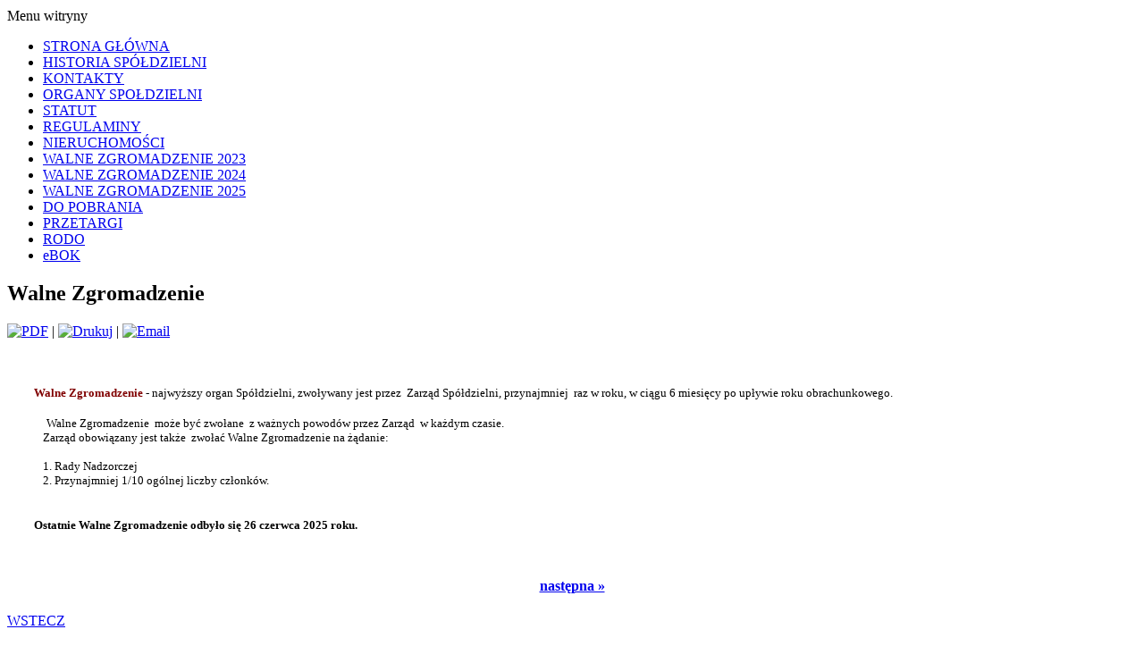

--- FILE ---
content_type: text/html; charset=utf-8
request_url: http://smogniwo.pl/organy-spodzielni/113-walne-zgromadzenie
body_size: 8445
content:
<!DOCTYPE html PUBLIC "-//W3C//DTD XHTML 1.0 Transitional//EN" "http://www.w3.org/TR/xhtml1/DTD/xhtml1-transitional.dtd">
<html xmlns="http://www.w3.org/1999/xhtml" xml:lang="pl-pl" lang="pl-pl" >
<head>
   <base href="http://smogniwo.pl/organy-spodzielni/113-walne-zgromadzenie" />
  <meta http-equiv="content-type" content="text/html; charset=utf-8" />
  <meta name="robots" content="ogniwo łódź" />
  <meta name="keywords" content="rada nadzorcza, spółdzielni aogniwo" />
  <meta name="title" content="Walne Zgromadzenie" />
  <meta name="description" content="Rada Nadzorcza Spółdzielni Ogniwo" />
  <meta name="generator" content="Joomla! 1.5 - Open Source Content Management" />
  <title>Walne Zgromadzenie</title>
  <link href="/templates/network_v1/favicon.ico" rel="shortcut icon" type="image/x-icon" />
  <script type="text/javascript" src="/media/system/js/mootools.js"></script>
  <script type="text/javascript" src="/media/system/js/caption.js"></script>

 <link rel="stylesheet" href="/templates/system/css/system.css" type="text/css" />
 <link rel="stylesheet" href="/templates/system/css/general.css" type="text/css" />
 <link rel="stylesheet" type="text/css" href="/templates/network_v1/css/template.css" media="screen" />
 <!--[if IE 6]><link rel="stylesheet" href="/templates/network_v1/css/template.ie6.css" type="text/css" media="screen" /><![endif]-->
 <!--[if IE 7]><link rel="stylesheet" href="/templates/network_v1/css/template.ie7.css" type="text/css" media="screen" /><![endif]-->
</head>
<body>
<div id="art-main">
<div class="art-sheet">
<div class="pic"></div>
<div class="logo">
<a href="/"><img src="/templates/network_v1/images/spacer.gif" width="1" height="1" border="0" id="logo"></a>
</div>
    <div class="art-sheet-tl"></div>
    <div class="art-sheet-tr"></div>
    <div class="art-sheet-bl"></div>
    <div class="art-sheet-br"></div>
    <div class="art-sheet-tc"></div>
    <div class="art-sheet-bc"></div>
    <div class="art-sheet-cl"></div>
    <div class="art-sheet-cr"></div>
    <div class="art-sheet-cc"></div>
    <div class="art-sheet-body">
<div class="art-header">

    <div class="art-header-jpeg"></div>

</div>

<div class="art-content-layout">
    <div class="art-content-layout-row">
<div class="art-layout-cell art-sidebar1">		<div class="art-block">
		    <div class="art-block-tl"></div>
		    <div class="art-block-tr"></div>
		    <div class="art-block-bl"></div>
		    <div class="art-block-br"></div>
		    <div class="art-block-tc"></div>
		    <div class="art-block-bc"></div>
		    <div class="art-block-cl"></div>
		    <div class="art-block-cr"></div>
		    <div class="art-block-cc"></div>
		    <div class="art-block-body">
		
				<div class="art-blockheader">
		    <div class="l"></div>
		    <div class="r"></div>
		     <div class="t">
		Menu witryny</div>
		</div>
		
				<div class="art-blockcontent">
		    <div class="art-blockcontent-body">
		<!-- block-content -->
		
		<ul class="menu"><li class="item1"><a href="http://smogniwo.pl/"><span>STRONA GŁÓWNA</span></a></li><li class="item92"><a href="/o-spodzielni"><span>HISTORIA SPÓŁDZIELNI</span></a></li><li class="item154"><a href="/organizacja"><span>KONTAKTY</span></a></li><li id="current" class="active item153"><a href="/organy-spodzielni"><span>ORGANY SPOŁDZIELNI</span></a></li><li class="item120"><a href="/dokumenty"><span>STATUT</span></a></li><li class="item136"><a href="/regulaminy"><span>REGULAMINY</span></a></li><li class="item125"><a href="/zasoby-spodzielni"><span>NIERUCHOMOŚCI</span></a></li><li class="item167"><a href="/wz-2023"><span>WALNE ZGROMADZENIE 2023</span></a></li><li class="item169"><a href="/walne-zgromadzenie-2024"><span>WALNE ZGROMADZENIE 2024</span></a></li><li class="item170"><a href="/walne-zgromadzenie-2025"><span>WALNE ZGROMADZENIE 2025</span></a></li><li class="item174"><a href="/dopobrania"><span>DO POBRANIA</span></a></li><li class="item175"><a href="/przetargi"><span>PRZETARGI</span></a></li><li class="item161"><a href="/rodo"><span>RODO</span></a></li><li class="item172"><a href="https://ebok.smogniwo.pl"><span>eBOK</span></a></li></ul>
		<!-- /block-content -->
		
				<div class="cleared"></div>
		    </div>
		</div>
		
		
				<div class="cleared"></div>
		    </div>
		</div>
		
</div>
<div class="art-layout-cell art-content-sidebar2">

<div class="art-post">
    <div class="art-post-tl"></div>
    <div class="art-post-tr"></div>
    <div class="art-post-bl"></div>
    <div class="art-post-br"></div>
    <div class="art-post-tc"></div>
    <div class="art-post-bc"></div>
    <div class="art-post-cl"></div>
    <div class="art-post-cr"></div>
    <div class="art-post-cc"></div>
    <div class="art-post-body">
<div class="art-post-inner">
 <h2 class="art-postheader"> 
Walne Zgromadzenie
</h2>

<div class="art-postheadericons art-metadata-icons">
<a href="/organy-spodzielni/113-walne-zgromadzenie?format=pdf" title="PDF" onclick="window.open(this.href,'win2','status=no,toolbar=no,scrollbars=yes,titlebar=no,menubar=no,resizable=yes,width=640,height=480,directories=no,location=no'); return false;" rel="nofollow"><img src="/templates/network_v1/images/pdf_button.png" alt="PDF"  /></a> | <a href="/organy-spodzielni/113-walne-zgromadzenie?tmpl=component&amp;print=1&amp;page=" title="Drukuj" onclick="window.open(this.href,'win2','status=no,toolbar=no,scrollbars=yes,titlebar=no,menubar=no,resizable=yes,width=640,height=480,directories=no,location=no'); return false;" rel="nofollow"><img src="/templates/network_v1/images/printButton.png" alt="Drukuj"  /></a> | <a href="/component/mailto/?tmpl=component&amp;link=aHR0cDovL3Ntb2duaXdvLnBsL29yZ2FueS1zcG9kemllbG5pLzExMy13YWxuZS16Z3JvbWFkemVuaWU%3D" title="Email" onclick="window.open(this.href,'win2','width=400,height=350,menubar=yes,resizable=yes'); return false;"><img src="/templates/network_v1/images/emailButton.png" alt="Email"  /></a>
</div>
<div class="art-postcontent">
    <!-- article-content -->
<div class="art-article"><p>&#160;</p>
<p style="padding-left: 30px"><span style="font-size: small"><strong><span style="color: #800000">Walne Zgromadzenie</span></strong> <span style="color: #000000">- najwyższy organ Spółdzielni, zwoływany jest przez&#160; Zarząd Spółdzielni, przynajmniej&#160; raz w roku, w ciągu&#160;6 miesięcy&#160;po upływie roku obrachunkowego.</span></span>&#160;</p>
<div style="margin-left: 40px">&#160;<span style="font-size: small"><span style="color: #000000">Walne Zgromadzenie&#160; może być zwołane&#160; z ważnych powodów przez Zarząd&#160; w każdym czasie.<br />
Zarząd obowiązany jest także&#160; zwołać Walne Zgromadzenie na żądanie:<br />
</span></span></div>
<p style="margin-left: 40px"><span style="font-size: small"><span style="color: #000000">1. Rady Nadzorczej<br />
2. Przynajmniej 1/10&#160;ogólnej liczby członków.</span></span></p>
<p style="padding-left: 30px"><br />
<strong><span style="font-size: small"><span style="color: #000000">Ostatnie Walne Zgromadzenie odbyło się 26 czerwca 2025 roku.</span></span></strong></p>
<p style="padding-left: 30px"><span style="font-size: small">&#160;</span></p>
			<table align="center" class="pagenav">
			<tr>
				<th class="pagenav_next">
					<a href="/organy-spodzielni/114-rada-nadzorcza">następna &raquo;</a>
				</th>
			</tr>
			</table></div><span class="article_separator">&nbsp;</span><br /><a href="javascript:history.back();" class="backbutton">WSTECZ</a>
    <!-- /article-content -->
</div>
<div class="cleared"></div>

</div>

		<div class="cleared"></div>
    </div>
</div>


</div>

    </div>
</div>
<div class="cleared"></div>


<div class="art-footer">
    <div class="art-footer-t"></div>
    <div class="art-footer-body">
                 <div class="art-footer-text">
          <p>WSZYSTKIE PRAWA ZASTRZE&#379;ONE &copy; 2010 - Sp&#243;&#322;dzielnia Mieszkaniowa OGNIWO<br />

                  </div>
		<div class="cleared"></div>
    </div>
</div>
		<div class="cleared"></div>
    </div>
</div>
<div class="cleared"></div>
<p class="art-page-footer">Designed by <a href="http://www.networkdesign.pl">NETWORKDESIGN</a> & <a href="http://www.alt.com.pl" title="ALT Systemy Informatyczne" target="_blank">ALT Systemy Informatyczne</a></p>

</div>

</body> 
</html>